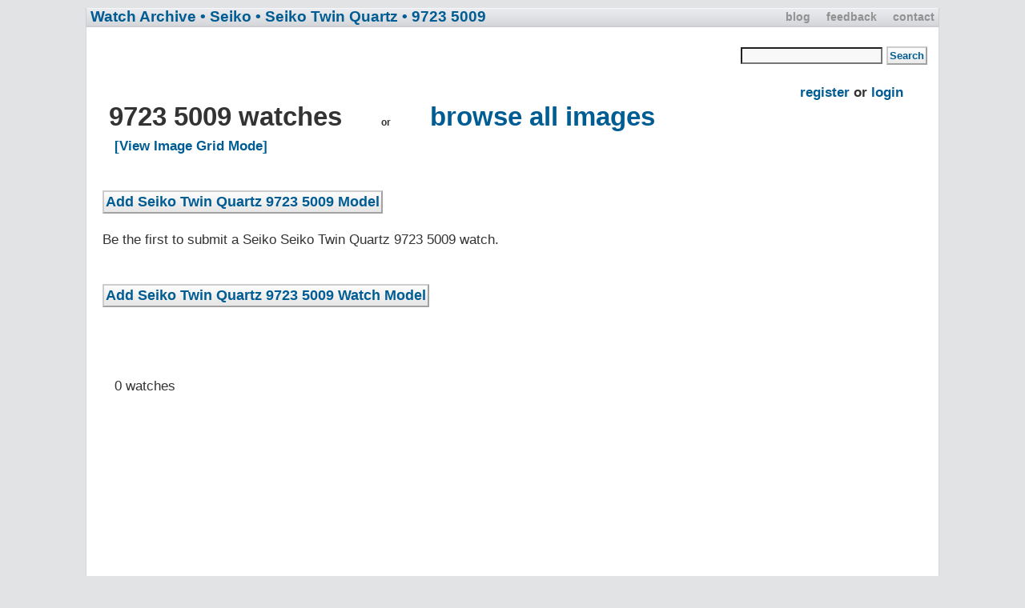

--- FILE ---
content_type: text/html; charset=UTF-8
request_url: http://watchshock.com/archive/Seiko/Seiko_Twin_Quartz/9723_5009/
body_size: 7523
content:

  <!DOCTYPE html PUBLIC "-//W3C//DTD XHTML 1.0 Transitional//EN" "http://www.w3.org/TR/xhtml1/DTD/xhtml1-transitional.dtd"> <html xmlns="http://www.w3.org/1999/xhtml"> <head profile="http://gmpg.org/xfn/11">	
  <meta charset='utf-8'>
  <meta http-equiv='cleartype' content='on'>
  <meta http-equiv='X-UA-Compatible' content='IE=edge,chrome=1'>
  <meta name='viewport' content='width=device-width, initial-scale=1.0'>
  <title>Seiko Seiko Twin Quartz 9723 5009 Watch Archive photos, videos and specifications</title>	<meta http-equiv="Content-Type" content="text/html; charset=UTF-8" />	<link rel="stylesheet" href="http://watchshock.com/style.css" type="text/css" /></head> <body>  <a name = "top"></a>  <div id="hnav">   <div id="hmenu">	    
  <ul id="top">      <li><a href="http://watchshock.com/" title="Watch Shock Home Page">blog</a></li>  <li><a href="http://watchshock.com/users/" title="watch shock user area and suggestion box">feedback</a></li>	   <li><a href="http://watchshock.com/contact/" title="contact info for questions and feedback">contact</a></li>         </ul>   </div>   <div id="header">    <h1 id="blogtitle">     <a href="http://watchshock.com/archive/" title="Watch Archive of all brands of watches">Watch Archive</a> <a href="http://watchshock.com/archive/Seiko/">&#149; Seiko</a> <a href="http://watchshock.com/archive/Seiko/Seiko_Twin_Quartz/">&#149; Seiko Twin Quartz</a> <a href="http://watchshock.com/archive/Seiko/Seiko_Twin_Quartz/9723_5009/">&#149; 9723 5009</a>    </h1>   </div>  </div> <!-- Closes the hnav div-->
   <div id="container">  <div id="topcontent"></div>    <div id="content">
  <br /><div class="storycontent"><p><div class="post">
  <table style="position:relative;top:-32px;margin: 0 0 -32px 0;"><tr><td align="center" rowspan="2" style="width:800px;height:50px;">
  <script type="text/javascript"><!--
  google_ad_client = "pub-1287264729683403";
  google_ad_slot = "3497063151";
  google_ad_width = 728;
  google_ad_height = 90;
  //-->
  </script>
  <script type="text/javascript"
  src="http://pagead2.googlesyndication.com/pagead/show_ads.js">
  </script><br />
  
  </td><td><br /><form name="modelform" id="modelform" method="post" action="http://watchshock.com/search-watches.html"><input name="modelsearch" type="text" id="modelsearch" maxlength="24" />  <strong  class="submit"><input name="button1" type="submit" id="button1" value="Search" /></strong>&#160;&#160;&#160;</form></td></tr><tr><td><strong style="float:right;padding-right:42px;"><a href="http://watchshock.com/regme">register</a> or <a href="http://watchshock.com/logme">login</a></strong><br /></td></tr>
  <tr><td colspan="2" align="left" style="width:100%;"><h1>9723 5009 watches <small style="padding: 0 40px;">or</small> <a href="http://watchshock.com/browse-series.html?brand=Seiko&collection=Seiko_Twin_Quartz&series=9723_5009">browse all images</a></h1></td></tr></table>&#160;&#160;&#160;<a href="http://watchshock.com/image-grid/Seiko/Seiko_Twin_Quartz/9723_5009/" rel="nofollow">[View Image Grid Mode]</a><br /><br />
  <br />
  <form action="http://watchshock.com/archive/Seiko/Seiko_Twin_Quartz/9723_5009/new/submit-photo" method="post"><input type="hidden" name="myuserid" value=""><input type="hidden" name="myusername" value=""><strong  class="submit"><input type="submit" value="Add Seiko Twin Quartz 9723 5009 Model" style="font-size:18px;"></strong></form>
  <br />
  Be the first to submit a Seiko Seiko Twin Quartz  9723 5009 watch.<br /></table>
  <br /><br />
  <form action="http://watchshock.com/archive/Seiko/Seiko_Twin_Quartz/9723_5009/new/submit-photo" method="post"><input type="hidden" name="myuserid" value=""><input type="hidden" name="myusername" value=""><strong  class="submit"><input type="submit" value="Add Seiko Twin Quartz 9723 5009 Watch Model" style="font-size:18px;"></strong></form>
  <br /><br />
  <br /><br />&#160;&#160;&#160;0 watches
  <br /><br /><br />
  </p> </div>         <div class="meta"> <div class="author"> </div>     </div>  <br /><br /> <div>
<center>
<script type="text/javascript"><!--
  google_ad_client = "pub-1287264729683403";
  google_ad_slot = "3497063151";
  google_ad_width = 728;
  google_ad_height = 90;
  //-->
  </script>
  <script type="text/javascript"
  src="http://pagead2.googlesyndication.com/pagead/show_ads.js">
  </script>
</center>
</div>  </div> <!-- Closes the post div--><div id="response">   <div id="commentsclosed">   <p>        </p>  </div>  </div> <!-- closes the response div -->	    <div class="postnavigation1">&#160;</div>   <br /><br /><h2><a href="http://watchshock.com/archive/">Return to the Watch Archive Home Page</a></h2><br /><br />   <div id="bottomcontent">    </div>     </div> <!-- Closes the content div--> </div> <!-- Closes the container div--> <div id="hnavbot"><center><small style="position:relative;top:6px;"><a href="http://watchshock.com/archive/Ball/">Ball</a> <a href="http://watchshock.com/archive/Breitling/">Breitling</a> <a href="http://watchshock.com/archive/Casio/">Casio</a> <a href="http://watchshock.com/archive/Citizen/">Citizen</a> <a href="http://watchshock.com/archive/Doxa/">Doxa</a> <a href="http://watchshock.com/archive/Hamilton/">Hamilton</a> <a href="http://watchshock.com/archive/Invicta/">Invicta</a> <a href="http://watchshock.com/archive/Omega/">Omega</a> <a href="http://watchshock.com/archive/Oris/">Oris</a> <a href="http://watchshock.com/archive/Panerai/">Panerai</a> <a href="http://watchshock.com/archive/Rolex/">Rolex</a> <a href="http://watchshock.com/archive/Seiko/">Seiko</a> <a href="http://watchshock.com/archive/Sinn/">Sinn</a> <a href="http://watchshock.com/archive/Suunto/">Suunto</a> <a href="http://watchshock.com/archive/TAG_Heuer/">TAG Heuer</a> <a href="http://watchshock.com/archive/Timex/">Timex</a> <a href="http://watchshock.com/archive/Zodiac/">Zodiac</a></small></center></div><a name = "bottom"></a><div id="footer"><center><br /><br /><table class="ftab"><tr><td colspan="2"><a href="http://watchshock.com" title="Watch Shock Home Page and blog"><h2>WATCH SHOCK</h2></a></td></tr><tr><td colspan="2"><form action="http://www.google.com/cse" id="cse-search-box">  <div>    <input type="hidden" name="cx" value="partner-pub-1287264729683403:swcqb-q2pft" />    <input type="hidden" name="ie" value="ISO-8859-1" />    <input type="text" name="q" size="31" />    <strong  class="submit"><input type="submit" name="sa" value="Search" /></strong>  </div></form><br /></td></tr><tr><td><a href="http://watchshock.com/new-submissions.html">new submissions</a>&#160;&#160;&#160;&#160;&#160;&#160;&#160;<a href="http://watchshock.com/site-map.html">site map</a>&#160;&#160;&#160;&#160;&#160;&#160;&#160;<a href="http://watchshock.com/terms-of-use.html">terms of use</a>&#160;&#160;&#160;&#160;&#160;&#160;&#160;<a href="http://watchshock.com/FAQ.html" title="Frequently Asked Questions">FAQ</a><br /><br /></td></tr><tr><td colspan="4"><p class="credits">watch shock wristwatch blog, news, and reviews </p></td></tr></table><br /></center></div>
<!-- Start Quantcast tag -->
<script type="text/javascript">
_qoptions={
qacct:"p-99NAZ65waY3d-"
};
</script>
<script type="text/javascript" src="http://edge.quantserve.com/quant.js"></script>
<noscript>
<img src="http://pixel.quantserve.com/pixel/p-99NAZ65waY3d-.gif" style="display: none;" border="0" height="1" width="1" alt="Quantcast"/>
</noscript>
<!-- End Quantcast tag -->
</body></html>

  

--- FILE ---
content_type: text/html; charset=utf-8
request_url: https://www.google.com/recaptcha/api2/aframe
body_size: 257
content:
<!DOCTYPE HTML><html><head><meta http-equiv="content-type" content="text/html; charset=UTF-8"></head><body><script nonce="1LOsi_mwS8Oj-6FTtcvnww">/** Anti-fraud and anti-abuse applications only. See google.com/recaptcha */ try{var clients={'sodar':'https://pagead2.googlesyndication.com/pagead/sodar?'};window.addEventListener("message",function(a){try{if(a.source===window.parent){var b=JSON.parse(a.data);var c=clients[b['id']];if(c){var d=document.createElement('img');d.src=c+b['params']+'&rc='+(localStorage.getItem("rc::a")?sessionStorage.getItem("rc::b"):"");window.document.body.appendChild(d);sessionStorage.setItem("rc::e",parseInt(sessionStorage.getItem("rc::e")||0)+1);localStorage.setItem("rc::h",'1768940219517');}}}catch(b){}});window.parent.postMessage("_grecaptcha_ready", "*");}catch(b){}</script></body></html>